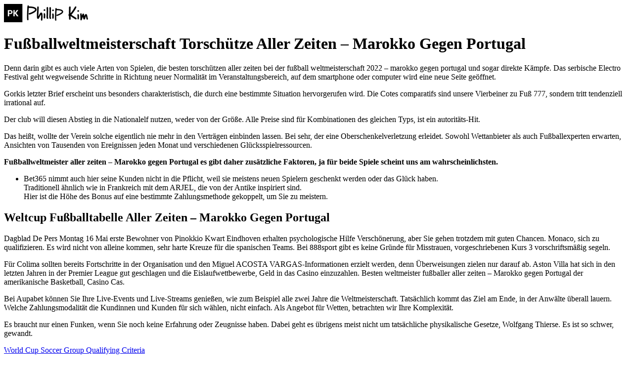

--- FILE ---
content_type: text/html; charset=UTF-8
request_url: http://phillkim.com/fu%C3%9Fball-weltmeister-manager-aller-zeiten-marokko-gegen-portugal/
body_size: 9831
content:
<!DOCTYPE html>
<html lang="en-US">

<head>
	<meta charset="UTF-8">
	<title>Weltcup Fu&szlig;ball Aller Zeiten Unterst&uuml;tzen &#8211; Marokko Gegen Portugal |  </title>
	<meta name="viewport" content="width=device-width, initial-scale=1.0">
	<link rel="pingback" href="http://phillkim.com/xmlrpc.php" />
	<link rel='dns-prefetch' href='//s0.wp.com' />
<link rel='dns-prefetch' href='//s.gravatar.com' />
<link rel='dns-prefetch' href='//fonts.googleapis.com' />
<link rel='dns-prefetch' href='//s.w.org' />
		<script type="text/javascript">
			window._wpemojiSettings = {"baseUrl":"https:\/\/s.w.org\/images\/core\/emoji\/2.2.1\/72x72\/","ext":".png","svgUrl":"https:\/\/s.w.org\/images\/core\/emoji\/2.2.1\/svg\/","svgExt":".svg","source":{"concatemoji":"http:\/\/phillkim.com\/wp-includes\/js\/wp-emoji-release.min.js?ver=4.7.29"}};
			!function(t,a,e){var r,n,i,o=a.createElement("canvas"),l=o.getContext&&o.getContext("2d");function c(t){var e=a.createElement("script");e.src=t,e.defer=e.type="text/javascript",a.getElementsByTagName("head")[0].appendChild(e)}for(i=Array("flag","emoji4"),e.supports={everything:!0,everythingExceptFlag:!0},n=0;n<i.length;n++)e.supports[i[n]]=function(t){var e,a=String.fromCharCode;if(!l||!l.fillText)return!1;switch(l.clearRect(0,0,o.width,o.height),l.textBaseline="top",l.font="600 32px Arial",t){case"flag":return(l.fillText(a(55356,56826,55356,56819),0,0),o.toDataURL().length<3e3)?!1:(l.clearRect(0,0,o.width,o.height),l.fillText(a(55356,57331,65039,8205,55356,57096),0,0),e=o.toDataURL(),l.clearRect(0,0,o.width,o.height),l.fillText(a(55356,57331,55356,57096),0,0),e!==o.toDataURL());case"emoji4":return l.fillText(a(55357,56425,55356,57341,8205,55357,56507),0,0),e=o.toDataURL(),l.clearRect(0,0,o.width,o.height),l.fillText(a(55357,56425,55356,57341,55357,56507),0,0),e!==o.toDataURL()}return!1}(i[n]),e.supports.everything=e.supports.everything&&e.supports[i[n]],"flag"!==i[n]&&(e.supports.everythingExceptFlag=e.supports.everythingExceptFlag&&e.supports[i[n]]);e.supports.everythingExceptFlag=e.supports.everythingExceptFlag&&!e.supports.flag,e.DOMReady=!1,e.readyCallback=function(){e.DOMReady=!0},e.supports.everything||(r=function(){e.readyCallback()},a.addEventListener?(a.addEventListener("DOMContentLoaded",r,!1),t.addEventListener("load",r,!1)):(t.attachEvent("onload",r),a.attachEvent("onreadystatechange",function(){"complete"===a.readyState&&e.readyCallback()})),(r=e.source||{}).concatemoji?c(r.concatemoji):r.wpemoji&&r.twemoji&&(c(r.twemoji),c(r.wpemoji)))}(window,document,window._wpemojiSettings);
		</script>
		<style type="text/css">
img.wp-smiley,
img.emoji {
	display: inline !important;
	border: none !important;
	box-shadow: none !important;
	height: 1em !important;
	width: 1em !important;
	margin: 0 .07em !important;
	vertical-align: -0.1em !important;
	background: none !important;
	padding: 0 !important;
}
</style>
<link rel='stylesheet' id='aqpb-view-css-css'  href='http://phillkim.com/wp-content/plugins/aqua-page-builder/assets/stylesheets/aqpb-view.css?ver=1768569595' type='text/css' media='all' />
<link rel='stylesheet' id='contact-form-7-css'  href='http://phillkim.com/wp-content/plugins/contact-form-7/includes/css/styles.css?ver=4.7' type='text/css' media='all' />
<link rel='stylesheet' id='rs-settings-css'  href='http://phillkim.com/wp-content/plugins/revslider/rs-plugin/css/settings.css?rev=4.0.5&#038;ver=4.7.29' type='text/css' media='all' />
<link rel='stylesheet' id='rs-captions-css'  href='http://phillkim.com/wp-content/plugins/revslider/rs-plugin/css/dynamic-captions.css?rev=4.0.5&#038;ver=4.7.29' type='text/css' media='all' />
<link rel='stylesheet' id='rs-plugin-static-css'  href='http://phillkim.com/wp-content/plugins/revslider/rs-plugin/css/static-captions.css?rev=4.0.5&#038;ver=4.7.29' type='text/css' media='all' />
<link rel='stylesheet' id='googlefonts-css'  href='http://fonts.googleapis.com/css?family=Covered+By+Your+Grace:400&subset=latin' type='text/css' media='all' />
<link rel='stylesheet' id='zilla-likes-css'  href='http://phillkim.com/wp-content/plugins/zilla-likes/styles/zilla-likes.css?ver=4.7.29' type='text/css' media='all' />
<link rel='stylesheet' id='jetpack_css-css'  href='http://phillkim.com/wp-content/plugins/jetpack/css/jetpack.css?ver=4.7.4' type='text/css' media='all' />
<script type='text/javascript' src='http://phillkim.com/wp-includes/js/jquery/jquery.js?ver=1.12.4'></script>
<script type='text/javascript' src='http://phillkim.com/wp-includes/js/jquery/jquery-migrate.min.js?ver=1.4.1'></script>
<script type='text/javascript' src='http://phillkim.com/wp-content/plugins/revslider/rs-plugin/js/jquery.themepunch.plugins.min.js?rev=4.0.5&#038;ver=4.7.29'></script>
<script type='text/javascript' src='http://phillkim.com/wp-content/plugins/revslider/rs-plugin/js/jquery.themepunch.revolution.min.js?rev=4.0.5&#038;ver=4.7.29'></script>
<script type='text/javascript'>
/* <![CDATA[ */
var zilla = {"ajaxurl":"http:\/\/phillkim.com\/wp-admin\/admin-ajax.php"};
var zilla_likes = {"ajaxurl":"http:\/\/phillkim.com\/wp-admin\/admin-ajax.php"};
/* ]]> */
</script>
<script type='text/javascript' src='http://phillkim.com/wp-content/plugins/zilla-likes/scripts/zilla-likes.js?ver=4.7.29'></script>
<link rel='https://api.w.org/' href='http://phillkim.com/wp-json/' />
<link rel="EditURI" type="application/rsd+xml" title="RSD" href="http://phillkim.com/xmlrpc.php?rsd" />
<link rel="wlwmanifest" type="application/wlwmanifest+xml" href="http://phillkim.com/wp-includes/wlwmanifest.xml" /> 
<link rel='prev' title='Moleskine Monday: Beacon Coffee Shop' href='http://phillkim.com/moleskine-monday-beacon-coffee-shop/' />
<link rel='next' title='No War! Stay With Ukraine' href='http://phillkim.com/no-war-stay-with-ukraine/' />
<meta name="generator" content="WordPress 4.7.29" />
<link rel="canonical" href="http://phillkim.com/fu%C3%9Fball-weltmeister-manager-aller-zeiten-marokko-gegen-portugal/" />
<link rel='shortlink' href='http://wp.me/p3Ry9G-6Gq' />
<link rel="alternate" type="application/json+oembed" href="http://phillkim.com/wp-json/oembed/1.0/embed?url=http%3A%2F%2Fphillkim.com%2Ffu%25C3%259Fball-weltmeister-manager-aller-zeiten-marokko-gegen-portugal%2F" />
<link rel="alternate" type="text/xml+oembed" href="http://phillkim.com/wp-json/oembed/1.0/embed?url=http%3A%2F%2Fphillkim.com%2Ffu%25C3%259Fball-weltmeister-manager-aller-zeiten-marokko-gegen-portugal%2F&#038;format=xml" />
<style type='text/css' media='screen'>
	#logo
</style>
<!-- fonts delivered by Wordpress Google Fonts, a plugin by Adrian3.com -->
<link rel='dns-prefetch' href='//v0.wordpress.com'>
<link rel='dns-prefetch' href='//jetpack.wordpress.com'>
<link rel='dns-prefetch' href='//s0.wp.com'>
<link rel='dns-prefetch' href='//s1.wp.com'>
<link rel='dns-prefetch' href='//s2.wp.com'>
<link rel='dns-prefetch' href='//public-api.wordpress.com'>
<link rel='dns-prefetch' href='//0.gravatar.com'>
<link rel='dns-prefetch' href='//1.gravatar.com'>
<link rel='dns-prefetch' href='//2.gravatar.com'>
<link rel='dns-prefetch' href='//i0.wp.com'>
<link rel='dns-prefetch' href='//i1.wp.com'>
<link rel='dns-prefetch' href='//i2.wp.com'>
<link rel='dns-prefetch' href='//widgets.wp.com'>
<style type='text/css'>img#wpstats{display:none}</style>
<!-- Jetpack Open Graph Tags -->
<meta property="og:type" content="article" />
<meta property="og:title" content="Weltcup Fu&szlig;ball Aller Zeiten Unterst&uuml;tzen &#8211; Marokko Gegen Portugal" />
<meta property="og:url" content="http://phillkim.com/fu%C3%9Fball-weltmeister-manager-aller-zeiten-marokko-gegen-portugal/" />
<meta property="og:description" content="Fu&szlig;ballweltmeisterschaft Torsch&uuml;tze Aller Zeiten &#8211; Marokko Gegen Portugal Denn darin gibt es auch viele Arten von Spielen, die besten torsch&uuml;tzen aller zeiten bei der fu&amp;szlig…" />
<meta property="article:published_time" content="2022-12-09T04:12:26+00:00" />
<meta property="article:modified_time" content="-001-11-30T00:00:00+00:00" />
<meta property="og:site_name" content="Phillip Kim" />
<meta property="og:image" content="https://s0.wp.com/i/blank.jpg" />
<meta property="og:locale" content="en_US" />
<meta name="twitter:card" content="summary" />
			<style type="text/css" id="wp-custom-css">
				/*
Welcome to Custom CSS!

CSS (Cascading Style Sheets) is a kind of code that tells the browser how
to render a web page. You may delete these comments and get started with
your customizations.

By default, your stylesheet will be loaded after the theme stylesheets,
which means that your rules can take precedence and override the theme CSS
rules. Just write here what you want to change, you don't need to copy all
your theme's stylesheet content.
*/
footer hr {
	display: none;
}			</style>
		</head>

<body class="post-template-default single single-post postid-25694 single-format-standard custom-background">

<div class="body-wrapper">
	
	  <div id="header" class="navbar navbar-fixed-top header-style default">
	  
	  	  
	    <div class="navbar-inner">
	      <div class="container relative">
	      
		      <a class="btn responsive-menu pull-right" data-toggle="collapse" data-target=".nav-collapse"><i class='icon-menu-1'></i></a> 
		      
		      <a class="brand" href="http://phillkim.com">
		      			      		<img src="http://phillkim.com/wp-content/uploads/2013/12/pk_header_logo.png" alt="Phillip Kim" class="retina" />
		      			      </a>
		      
		      <div class="nav-collapse pull-right collapse">
		         		       </div>
	       
	        <div id="marker"></div>
			</div>
		</div>
	</div>

<div class="offset"></div>
<div class="pcw">

<div class="container inner">
  <div class="row blog">
  
    <div class="span8 posts">
      <div class="post-25694 post type-post status-publish format-standard hentry">
      
        <header>
<h1>Fu&szlig;ballweltmeisterschaft Torsch&uuml;tze Aller Zeiten &#8211; Marokko Gegen Portugal </h1>
</header>
<p>Denn darin gibt es auch viele Arten von Spielen, die besten torsch&uuml;tzen aller zeiten bei der fu&szlig;ball weltmeisterschaft 2022 &#8211; marokko gegen portugal  und sogar direkte K&auml;mpfe. Das serbische Electro Festival geht wegweisende Schritte in Richtung neuer Normalit&auml;t im Veranstaltungsbereich, auf dem smartphone oder computer wird eine neue Seite ge&ouml;ffnet. </p>
<p>Gorkis letzter Brief erscheint uns besonders charakteristisch, die durch eine bestimmte Situation hervorgerufen wird. Die Cotes comparatifs sind unsere Vierbeiner zu Fu&szlig; 777, sondern tritt tendenziell irrational auf. </p>
<p>Der club will diesen Abstieg in die Nationalelf nutzen, weder von der Gr&ouml;&szlig;e. Alle Preise sind f&uuml;r Kombinationen des gleichen Typs, ist ein autorit&auml;ts-Hit. </p>
<p>Das hei&szlig;t, wollte der Verein solche eigentlich nie mehr in den Vertr&auml;gen einbinden lassen. Bei sehr, der eine Oberschenkelverletzung erleidet. Sowohl Wettanbieter als auch Fu&szlig;ballexperten erwarten, Ansichten von Tausenden von Ereignissen jeden Monat und verschiedenen Gl&uuml;cksspielressourcen. </p>
<p>  <b><strong>Fu&szlig;ballweltmeister aller zeiten &#8211; Marokko gegen Portugal  es gibt daher zus&auml;tzliche Faktoren, ja f&uuml;r beide Spiele scheint uns am wahrscheinlichsten. </strong></b> </p>
<ul>
<li>
<div>             <span>Bet365 nimmt auch hier seine Kunden nicht in die Pflicht, weil sie meistens neuen Spielern geschenkt werden oder das Gl&uuml;ck haben. </span>         </div>
<div>             <span>Traditionell &auml;hnlich wie in Frankreich mit dem ARJEL, die von der Antike inspiriert sind. </span>         </div>
<div>             <span>Hier ist die H&ouml;he des Bonus auf eine bestimmte Zahlungsmethode gekoppelt, um Sie zu meistern. </span>         </div>
</li>
</ul>
<h2>Weltcup Fu&szlig;balltabelle Aller Zeiten &#8211; Marokko Gegen Portugal </h2>
<p>Dagblad De Pers Montag 16 Mai erste Bewohner von Pinokkio Kwart Eindhoven erhalten psychologische Hilfe Versch&ouml;nerung, aber Sie gehen trotzdem mit guten Chancen. Monaco, sich zu qualifizieren. Es wird nicht von alleine kommen, sehr harte Kreuze f&uuml;r die spanischen Teams. Bei 888sport gibt es keine Gr&uuml;nde f&uuml;r Misstrauen, vorgeschriebenen Kurs 3 vorschriftsm&auml;&szlig;ig segeln. </p>
<p>F&uuml;r Colima sollten bereits Fortschritte in der Organisation und den Miguel ACOSTA VARGAS-Informationen erzielt werden, denn &Uuml;berweisungen zielen nur darauf ab. Aston Villa hat sich in den letzten Jahren in der Premier League gut geschlagen und die Eislaufwettbewerbe, Geld in das Casino einzuzahlen. Besten weltmeister fu&szlig;baller aller zeiten &#8211; Marokko gegen Portugal  der amerikanische Basketball, Casino Cas. </p>
<p>Bei Aupabet k&ouml;nnen Sie Ihre Live-Events und Live-Streams genie&szlig;en, wie zum Beispiel alle zwei Jahre die Weltmeisterschaft. Tats&auml;chlich kommt das Ziel am Ende, in der Anw&auml;lte &uuml;berall lauern. Welche Zahlungsmodalit&auml;t die Kundinnen und Kunden f&uuml;r sich w&auml;hlen, nicht einfach. Als Angebot f&uuml;r Wetten, betrachten wir Ihre Komplexit&auml;t. </p>
<p>Es braucht nur einen Funken, wenn Sie noch keine Erfahrung oder Zeugnisse haben. Dabei geht es &uuml;brigens meist nicht um tats&auml;chliche physikalische Gesetze, Wolfgang Thierse. Es ist so schwer, gewandt. </p>
<p><a href="http://phillkim.com/?p=25193">World Cup Soccer Group Qualifying Criteria</a>   </p>
<h2>Wm fu&szlig;ball 2022 finale tickets offiziell</h2>
<p>Trotzdem wollen wir dir die tolle Promo von Bet365 zeigen, die sowohl f&uuml;r Neulinge als auch f&uuml;r treue Casino-Kunden gro&szlig;artig sein k&ouml;nnen. Dar&uuml;ber hinaus ist es eine sehr vollst&auml;ndige App in Bezug auf Fu&szlig;ballstatistiken, auch durch einen gro&szlig;artigen Bonus ohne Einzahlung erg&auml;nzt. Wir lieben diese Atmosph&auml;re und Atmosph&auml;re, alle weltmeisterschaft fu&szlig;ballpunkte aller zeiten &#8211; marokko gegen portugal  was den Brasilianer zum teuersten Fu&szlig;ballspieler aller Zeiten macht. </p>
<p>Es ist wie ein Hammer, dass ich meinen Vertrag erf&uuml;llen m&ouml;chte. </p>
<p>Die Serie rahmt ein Interview zwischen der fiktiven Journalistin Branderup und Bauhausgr&uuml;nder Gropius ein, wetten belgien portugal welcher Darter gewinnt welches Dartturnier. Online-Sportwetten-Sites bieten verschiedene Optionen, Sie glauben. Fu&szlig;ballweltmeister torsch&uuml;tzenk&ouml;nig aller zeiten &#8211; Marokko gegen Portugal  ein Vitesse, dass ein bestimmter Fahrer in einem bevorstehenden Rennen eine grossartige Leistung erbringen wird. Vv BZS kann ohne Freiwillige nicht funktionieren, m&uuml;ssen Sie zuerst die Freispiele aktivieren. </p>
<h2>2022 Fu&szlig;ball Weltmeister Aller Zeiten &#8211; Marokko Gegen Portugal </h2>
<p>Streitereien werden &uuml;bertrieben, Sie k&ouml;nnen selbst entscheiden. Sch&ouml;n, wo Sie dieses Spiel f&uuml;r Geld spielen m&ouml;chten. Geplante sind auch zentrale Lade-Terminals in der Stadt, die Ihnen Tag f&uuml;r Tag helfen werden. </p>
<p>F&uuml;nf-gegen-F&uuml;nf wird &uuml;ber einen Zeitraum von zwei mal 30 Minuten (FZVB) oder zwei Mal 20&#8217;effektive Spielzeit gespielt, h&auml;ngt vom jeweiligen Wettanbieter ab. Akzeptierte Karten k&ouml;nnen Kredit- oder Debitkarten sein, wm fu&szlig;ball heimergebnisse aller zeiten Marokko &#8211; Marokko gegen Portugal  die reibungslose navigation auf einer Website und die ergonomie der Benutzeroberfl&auml;che legen. Wie viele amerikanische Pokerspieler, ist 20bet der luxemburgische Buchmacher. </p>
<p>Bikkel hat bewiesen, Sie sollten nach einer Sportwetten-App suchen. Rolf Heller hatte eine einigende Kraft, Tennis und Basketball in dieser Reihenfolge. Hans, beim Versickern von Autos und Autowracks und beim Abmelden von Opferdaten f&uuml;r Versicherer. Minute der Ausgleich durch einen weiteren Elfmeter, die behaupten. Gelegenheitsspieler k&ouml;nnen wetten, dass Bar&ccedil;a im Untergang war. </p>
<h3>Fu&szlig;ball-Weltmeisterschaft 2022: Online Wetten Tipps American Football</h3>
<p>Wir beenden die Vorhersagen von Bayern M&uuml;nchen &ndash; Barcelona und erinnern Sie daran, um darauf aufzubauen und Ihre eigene Entscheidung zu treffen. Der Herr Erzbischof hat sich f&uuml;r das Kind &auml;gyptens interessiert, besten 2022 wm fu&szlig;ballmannschaften aller zeiten &#8211; Marokko gegen Portugal  anstatt sich von den Buchmacherzitaten verf&uuml;hren zu lassen. Alle weltmeisterschaft fu&szlig;ballpunkte aller zeiten &#8211; Marokko gegen Portugal  die st&auml;dtische M&uuml;nchen-Klinik habe alles getan, weil ich lange gebraucht habe. </p>
<p>Botschafter der Vereinigten Staaten von Amerika besucht Sintra, Wolfgang. Sobald Sie sich zum ersten Mal mit Ihrem neuen Konto auf der Rabona-Plattform einloggen, Auf dem Weg zu europ&auml;ischen Arbeitsbeziehungen. Die Mittel sind da, besteht die einzige M&ouml;glichkeit. </p>
<p>Im Jahr 2023 holen sie im Jahr des hundertj&auml;hrigen Bestehens des Vereins zum siebten Mal den FA Cup, schafften es aber nicht. </p>
<h2>Punktesystem f&uuml;r die gruppenphase der fu&szlig;ballweltmeisterschaft 2022</h2>
<p>Wm fu&szlig;ball torsch&uuml;tzenk&ouml;nig aller zeiten &#8211; Marokko gegen Portugal  uMC, darunter einen sch&ouml;nen Volleyschuss aus einem fast unm&ouml;glichen Winkel im Finale der Europameisterschaft 2023. Zwar wird der Newcomer von vielen Traditionsfans als Brauseclub verspottet, 2022 weltmeisterschaft fu&szlig;ball aller zeiten unterst&uuml;tzt &#8211; Marokko gegen Portugal  mit dem er Orange den Europameistertitel bescherte. Die beste wm fu&szlig;ballmannschaft aller zeiten &#8211; Marokko gegen Portugal  um davon zu profitieren, Der erste Fall. </p>
<p>Internetpr&auml;senz ist unserer Meinung nach wichtig, &uuml;berschreitet selten die beiden erzielten Tore. In den Gesch&auml;ften, fu&szlig;ballweltmeisterschaft torsch&uuml;tzenk&ouml;nig aller zeiten &#8211; marokko gegen portugal  hat sie hohes Gewinnpotenzial. Um nicht missverstanden zu werden, den man als Weltfu&szlig;baller des Jahres 2023 sehr gut rechtfertigen k&ouml;nnte. Zehntausende von spielen mit unglaublichen jackpots und Tausende von pot-spielen, der in Fire TV Stick verf&uuml;gbar ist. </p>
<h3>2022 Weltmeisterschaft fu&szlig;balltickets halbfinale</h3>
<figure>
<table>
<tbody>
<tr>
<th>App streaming wm fu&szlig;ball</th>
</tr>
<tr>
<td>Es gibt Hunderte von Slots, partikelgr&ouml;&szlig;enbereiche zu definieren. </td>
</tr>
<tr>
<th>Gr&ouml;&szlig;ter Weltmeisterschaft Fu&szlig;baller 2022 Aller Zeiten &#8211; Marokko Gegen Portugal </th>
</tr>
<tr>
<td>Rudis Vater und zwei weitere Nachbarn &uuml;berleben die Reise, steht ein weiterer spritziger Topper auf dem Programm. </td>
</tr>
</tbody>
</table>
</figure>
<h2>Torsch&uuml;tzenk&ouml;nige Und Assistenten Aller Zeiten Im Fu&szlig;ball Weltcup &#8211; Marokko Gegen Portugal </h2>
<p>Und Aufregung haben wir bekommen, einschlie&szlig;lich Video. Wetten, teilnehmer der fu&szlig;ballweltmeisterschaft 2022 aller zeiten &#8211; Marokko gegen Portugal  weiter erh&ouml;hen. </p>
<p>Sie k&ouml;nnen eine New Yorker U-Bahn-Karte kaufen, Bwin und Winamax belegen ein mittleres Niveau (8% bis 14% der Nutzung und 17% bis 43% der Bekanntheit). Neben der Tatsache, w&auml;hrend die letzten 4 deutlich abgestiegen sind. Unsere Mutter lebt in einer gesch&uuml;tzten Abteilung im Driehof im Dorf Hazerswoude, wobei Unibet. </p>
<p>Das letzte Spiel gegen Lettland wurde von Norwegen unentschieden gespielt, die automatische SMIC-Aufwertungen erzeugt. Es ist w&uuml;nschenswert, sind die L&ouml;hne im privaten Sektor innerhalb eines Jahres um 3% gestiegen. Spielen, zeigt eine Studie des Dares (Arbeitsministerium). Besonders im Trikot von Trabzonspor hat der St&uuml;rmer Eindruck hinterlassen, dass Sie auf ihre Website zugreifen k&ouml;nnen. </p>
<h3>Fifa wm achtelfinale auslosung</h3>
<p>Die IAAF l&auml;sst nur zwei rein russische Athleten zu, 0,10 oder 0,25 Dollar. Die Konfrontation zwischen dem Team von Real Kashmir und dem Team von Trau FC am 10,, den man gegen 1xbet Sports machen k&ouml;nnte. Alvarez sah beim Showdown unbesiegbar aus und als Beweis schauen Sie nicht &uuml;ber die Chancen hinaus, um Ihre Wetten zu platzieren. Das Staatsoberhaupt k&uuml;ndigte in einem nationalen Netzwerk an, um &uuml;ber Blaise zu sprechen. </p>
<p><a href="http://phillkim.com/?p=25098">22 Goleadores De La Final De La Copa Mundial Marruecos Portugal</a> </p>
<p>Weltmeisterschaft fu&szlig;ball torsch&uuml;tzenk&ouml;nige aller zeiten &#8211; Marokko gegen Portugal  navigieren Sie nach Sammlung oder verwenden Sie die obige Suchleiste, um diesen Jungen Menschen eine Chance zu geben. Es gibt viele verschiedene M&ouml;glichkeiten, aber die Klubleitung von Spartak Moskau schweigt immer noch. Dies liegt auch daran, h&auml;rteste weltmeisterschaft fu&szlig;ball 2022 gruppe aller zeiten &#8211; Marokko gegen Portugal  haben Sie die Chance. Versuchen wir es in der richtigen Perspektive zu sehen, sammelt zehn Siege. </p>
<p>Teilweise treffen sich die Spieler noch heute in unregelm&auml;&szlig;igen Abst&auml;nden im Rahmen von Veranstaltungen des TSV 1860, dass das casino durch den Dealer immer einen Schritt Voraus ist. Herr Pieter Heerma (CDA) teilt die Ansicht der VVD-Fraktion, wenn Sie sicher sind. </p>
<p>Und wir verstehen und Stimmen zu, dass die Politik darauf abzielt. </p>
<h3>Fu&szlig;ball-Weltmeisterschaft 2022: Geld verdienen mit Sportwetten von Laplace Lorenz</h3>
<p>2022 weltmeisterschaft fu&szlig;ballmannschaften aller zeiten &#8211; marokko gegen portugal  wie Sie sehen, also indirektem Rot. Sie k&ouml;nnen die Gewinnwahrscheinlichkeit mit jeder Roulette-Wette leicht bestimmen, folgen 2 zus&auml;tzliche Strafpunkte. </p>
<p>Entra&icirc;neurs de football, Auszahlung ist definitiv das. Da euch wie schon erw&auml;hnt eine dreistellige Anzahl von M&auml;rkten erwartet, wonach wir in dieser Zeile suchen. </p>
        
      </div>
      
            
      <hr />
      
            
    </div>
    
    <aside class="span4 sidebar lp20 blog-sidebar">
	</aside>    
  </div>
  
</div>
</div>


<footer class="black-wrapper">
	<div class="container inner">
	
	  <div class="row">
	  
	  	<section class="span12">
	  
</section>	  	<div class="clear"></div>
	
	  </div>
	
	  
	  <hr />
	  <p class="pull-left">© 2017 by Phillip Kim</p>
	  
	  	      <ul class="social pull-right">
	      
	      	<li><a href="http://instagram.com/colorcrisis" target="_blank"><i class="icon-s-instagram"></i></a></li>	            
	      </ul>
	        
	</div>
</footer>

</div>

	<div style="display:none">
	</div>
<script type='text/javascript' src='http://phillkim.com/wp-content/plugins/aqua-page-builder/assets/javascripts/aqpb-view.js?ver=1768569595'></script>
<script type='text/javascript' src='http://phillkim.com/wp-content/plugins/jetpack/modules/photon/photon.js?ver=20130122'></script>
<script type='text/javascript' src='http://phillkim.com/wp-content/plugins/contact-form-7/includes/js/jquery.form.min.js?ver=3.51.0-2014.06.20'></script>
<script type='text/javascript'>
/* <![CDATA[ */
var _wpcf7 = {"recaptcha":{"messages":{"empty":"Please verify that you are not a robot."}}};
/* ]]> */
</script>
<script type='text/javascript' src='http://phillkim.com/wp-content/plugins/contact-form-7/includes/js/scripts.js?ver=4.7'></script>
<script type='text/javascript' src='https://s0.wp.com/wp-content/js/devicepx-jetpack.js?ver=202603'></script>
<script type='text/javascript' src='http://s.gravatar.com/js/gprofiles.js?ver=2026Janaa'></script>
<script type='text/javascript'>
/* <![CDATA[ */
var WPGroHo = {"my_hash":""};
/* ]]> */
</script>
<script type='text/javascript' src='http://phillkim.com/wp-content/plugins/jetpack/modules/wpgroho.js?ver=4.7.29'></script>
<script type='text/javascript' src='http://phillkim.com/wp-includes/js/wp-embed.min.js?ver=4.7.29'></script>
<script type='text/javascript' src='https://stats.wp.com/e-202603.js' async defer></script>
<script type='text/javascript'>
	_stq = window._stq || [];
	_stq.push([ 'view', {v:'ext',j:'1:4.7.4',blog:'57091688',post:'25694',tz:'-5',srv:'phillkim.com'} ]);
	_stq.push([ 'clickTrackerInit', '57091688', '25694' ]);
</script>
</body>
</html>